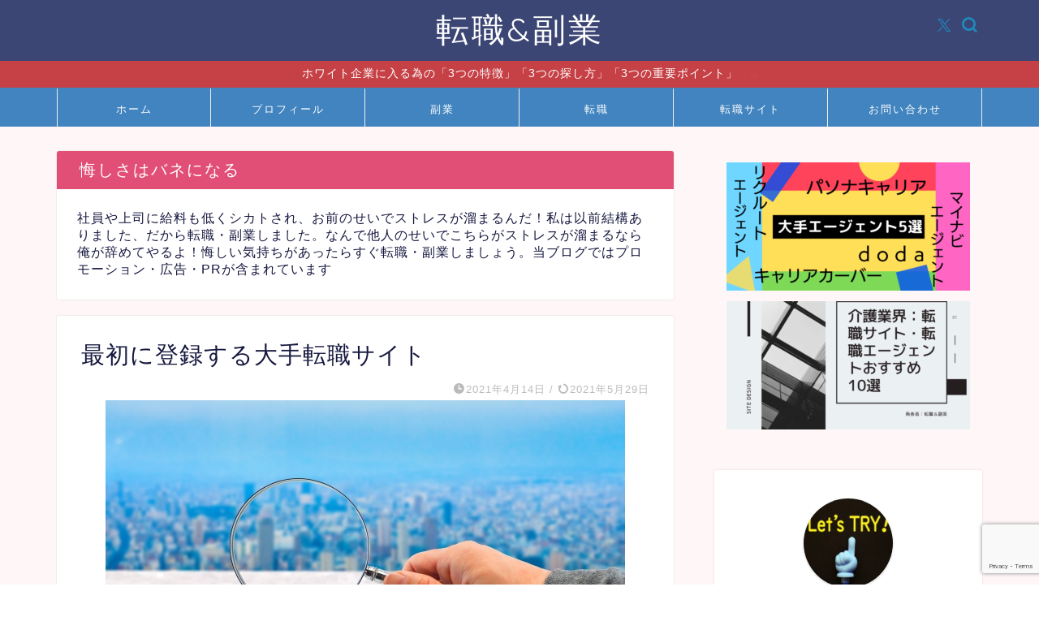

--- FILE ---
content_type: text/html; charset=utf-8
request_url: https://www.google.com/recaptcha/api2/anchor?ar=1&k=6Lf66HYaAAAAAAO--TMcwwDd8gUgyEJ7R_DEfl0-&co=aHR0cHM6Ly9idXNpbmVzcy1jaGFuZ2Uuc3ByaW50dXNlcnMuY29tOjQ0Mw..&hl=en&v=N67nZn4AqZkNcbeMu4prBgzg&size=invisible&anchor-ms=20000&execute-ms=30000&cb=hujrbqendzrw
body_size: 48662
content:
<!DOCTYPE HTML><html dir="ltr" lang="en"><head><meta http-equiv="Content-Type" content="text/html; charset=UTF-8">
<meta http-equiv="X-UA-Compatible" content="IE=edge">
<title>reCAPTCHA</title>
<style type="text/css">
/* cyrillic-ext */
@font-face {
  font-family: 'Roboto';
  font-style: normal;
  font-weight: 400;
  font-stretch: 100%;
  src: url(//fonts.gstatic.com/s/roboto/v48/KFO7CnqEu92Fr1ME7kSn66aGLdTylUAMa3GUBHMdazTgWw.woff2) format('woff2');
  unicode-range: U+0460-052F, U+1C80-1C8A, U+20B4, U+2DE0-2DFF, U+A640-A69F, U+FE2E-FE2F;
}
/* cyrillic */
@font-face {
  font-family: 'Roboto';
  font-style: normal;
  font-weight: 400;
  font-stretch: 100%;
  src: url(//fonts.gstatic.com/s/roboto/v48/KFO7CnqEu92Fr1ME7kSn66aGLdTylUAMa3iUBHMdazTgWw.woff2) format('woff2');
  unicode-range: U+0301, U+0400-045F, U+0490-0491, U+04B0-04B1, U+2116;
}
/* greek-ext */
@font-face {
  font-family: 'Roboto';
  font-style: normal;
  font-weight: 400;
  font-stretch: 100%;
  src: url(//fonts.gstatic.com/s/roboto/v48/KFO7CnqEu92Fr1ME7kSn66aGLdTylUAMa3CUBHMdazTgWw.woff2) format('woff2');
  unicode-range: U+1F00-1FFF;
}
/* greek */
@font-face {
  font-family: 'Roboto';
  font-style: normal;
  font-weight: 400;
  font-stretch: 100%;
  src: url(//fonts.gstatic.com/s/roboto/v48/KFO7CnqEu92Fr1ME7kSn66aGLdTylUAMa3-UBHMdazTgWw.woff2) format('woff2');
  unicode-range: U+0370-0377, U+037A-037F, U+0384-038A, U+038C, U+038E-03A1, U+03A3-03FF;
}
/* math */
@font-face {
  font-family: 'Roboto';
  font-style: normal;
  font-weight: 400;
  font-stretch: 100%;
  src: url(//fonts.gstatic.com/s/roboto/v48/KFO7CnqEu92Fr1ME7kSn66aGLdTylUAMawCUBHMdazTgWw.woff2) format('woff2');
  unicode-range: U+0302-0303, U+0305, U+0307-0308, U+0310, U+0312, U+0315, U+031A, U+0326-0327, U+032C, U+032F-0330, U+0332-0333, U+0338, U+033A, U+0346, U+034D, U+0391-03A1, U+03A3-03A9, U+03B1-03C9, U+03D1, U+03D5-03D6, U+03F0-03F1, U+03F4-03F5, U+2016-2017, U+2034-2038, U+203C, U+2040, U+2043, U+2047, U+2050, U+2057, U+205F, U+2070-2071, U+2074-208E, U+2090-209C, U+20D0-20DC, U+20E1, U+20E5-20EF, U+2100-2112, U+2114-2115, U+2117-2121, U+2123-214F, U+2190, U+2192, U+2194-21AE, U+21B0-21E5, U+21F1-21F2, U+21F4-2211, U+2213-2214, U+2216-22FF, U+2308-230B, U+2310, U+2319, U+231C-2321, U+2336-237A, U+237C, U+2395, U+239B-23B7, U+23D0, U+23DC-23E1, U+2474-2475, U+25AF, U+25B3, U+25B7, U+25BD, U+25C1, U+25CA, U+25CC, U+25FB, U+266D-266F, U+27C0-27FF, U+2900-2AFF, U+2B0E-2B11, U+2B30-2B4C, U+2BFE, U+3030, U+FF5B, U+FF5D, U+1D400-1D7FF, U+1EE00-1EEFF;
}
/* symbols */
@font-face {
  font-family: 'Roboto';
  font-style: normal;
  font-weight: 400;
  font-stretch: 100%;
  src: url(//fonts.gstatic.com/s/roboto/v48/KFO7CnqEu92Fr1ME7kSn66aGLdTylUAMaxKUBHMdazTgWw.woff2) format('woff2');
  unicode-range: U+0001-000C, U+000E-001F, U+007F-009F, U+20DD-20E0, U+20E2-20E4, U+2150-218F, U+2190, U+2192, U+2194-2199, U+21AF, U+21E6-21F0, U+21F3, U+2218-2219, U+2299, U+22C4-22C6, U+2300-243F, U+2440-244A, U+2460-24FF, U+25A0-27BF, U+2800-28FF, U+2921-2922, U+2981, U+29BF, U+29EB, U+2B00-2BFF, U+4DC0-4DFF, U+FFF9-FFFB, U+10140-1018E, U+10190-1019C, U+101A0, U+101D0-101FD, U+102E0-102FB, U+10E60-10E7E, U+1D2C0-1D2D3, U+1D2E0-1D37F, U+1F000-1F0FF, U+1F100-1F1AD, U+1F1E6-1F1FF, U+1F30D-1F30F, U+1F315, U+1F31C, U+1F31E, U+1F320-1F32C, U+1F336, U+1F378, U+1F37D, U+1F382, U+1F393-1F39F, U+1F3A7-1F3A8, U+1F3AC-1F3AF, U+1F3C2, U+1F3C4-1F3C6, U+1F3CA-1F3CE, U+1F3D4-1F3E0, U+1F3ED, U+1F3F1-1F3F3, U+1F3F5-1F3F7, U+1F408, U+1F415, U+1F41F, U+1F426, U+1F43F, U+1F441-1F442, U+1F444, U+1F446-1F449, U+1F44C-1F44E, U+1F453, U+1F46A, U+1F47D, U+1F4A3, U+1F4B0, U+1F4B3, U+1F4B9, U+1F4BB, U+1F4BF, U+1F4C8-1F4CB, U+1F4D6, U+1F4DA, U+1F4DF, U+1F4E3-1F4E6, U+1F4EA-1F4ED, U+1F4F7, U+1F4F9-1F4FB, U+1F4FD-1F4FE, U+1F503, U+1F507-1F50B, U+1F50D, U+1F512-1F513, U+1F53E-1F54A, U+1F54F-1F5FA, U+1F610, U+1F650-1F67F, U+1F687, U+1F68D, U+1F691, U+1F694, U+1F698, U+1F6AD, U+1F6B2, U+1F6B9-1F6BA, U+1F6BC, U+1F6C6-1F6CF, U+1F6D3-1F6D7, U+1F6E0-1F6EA, U+1F6F0-1F6F3, U+1F6F7-1F6FC, U+1F700-1F7FF, U+1F800-1F80B, U+1F810-1F847, U+1F850-1F859, U+1F860-1F887, U+1F890-1F8AD, U+1F8B0-1F8BB, U+1F8C0-1F8C1, U+1F900-1F90B, U+1F93B, U+1F946, U+1F984, U+1F996, U+1F9E9, U+1FA00-1FA6F, U+1FA70-1FA7C, U+1FA80-1FA89, U+1FA8F-1FAC6, U+1FACE-1FADC, U+1FADF-1FAE9, U+1FAF0-1FAF8, U+1FB00-1FBFF;
}
/* vietnamese */
@font-face {
  font-family: 'Roboto';
  font-style: normal;
  font-weight: 400;
  font-stretch: 100%;
  src: url(//fonts.gstatic.com/s/roboto/v48/KFO7CnqEu92Fr1ME7kSn66aGLdTylUAMa3OUBHMdazTgWw.woff2) format('woff2');
  unicode-range: U+0102-0103, U+0110-0111, U+0128-0129, U+0168-0169, U+01A0-01A1, U+01AF-01B0, U+0300-0301, U+0303-0304, U+0308-0309, U+0323, U+0329, U+1EA0-1EF9, U+20AB;
}
/* latin-ext */
@font-face {
  font-family: 'Roboto';
  font-style: normal;
  font-weight: 400;
  font-stretch: 100%;
  src: url(//fonts.gstatic.com/s/roboto/v48/KFO7CnqEu92Fr1ME7kSn66aGLdTylUAMa3KUBHMdazTgWw.woff2) format('woff2');
  unicode-range: U+0100-02BA, U+02BD-02C5, U+02C7-02CC, U+02CE-02D7, U+02DD-02FF, U+0304, U+0308, U+0329, U+1D00-1DBF, U+1E00-1E9F, U+1EF2-1EFF, U+2020, U+20A0-20AB, U+20AD-20C0, U+2113, U+2C60-2C7F, U+A720-A7FF;
}
/* latin */
@font-face {
  font-family: 'Roboto';
  font-style: normal;
  font-weight: 400;
  font-stretch: 100%;
  src: url(//fonts.gstatic.com/s/roboto/v48/KFO7CnqEu92Fr1ME7kSn66aGLdTylUAMa3yUBHMdazQ.woff2) format('woff2');
  unicode-range: U+0000-00FF, U+0131, U+0152-0153, U+02BB-02BC, U+02C6, U+02DA, U+02DC, U+0304, U+0308, U+0329, U+2000-206F, U+20AC, U+2122, U+2191, U+2193, U+2212, U+2215, U+FEFF, U+FFFD;
}
/* cyrillic-ext */
@font-face {
  font-family: 'Roboto';
  font-style: normal;
  font-weight: 500;
  font-stretch: 100%;
  src: url(//fonts.gstatic.com/s/roboto/v48/KFO7CnqEu92Fr1ME7kSn66aGLdTylUAMa3GUBHMdazTgWw.woff2) format('woff2');
  unicode-range: U+0460-052F, U+1C80-1C8A, U+20B4, U+2DE0-2DFF, U+A640-A69F, U+FE2E-FE2F;
}
/* cyrillic */
@font-face {
  font-family: 'Roboto';
  font-style: normal;
  font-weight: 500;
  font-stretch: 100%;
  src: url(//fonts.gstatic.com/s/roboto/v48/KFO7CnqEu92Fr1ME7kSn66aGLdTylUAMa3iUBHMdazTgWw.woff2) format('woff2');
  unicode-range: U+0301, U+0400-045F, U+0490-0491, U+04B0-04B1, U+2116;
}
/* greek-ext */
@font-face {
  font-family: 'Roboto';
  font-style: normal;
  font-weight: 500;
  font-stretch: 100%;
  src: url(//fonts.gstatic.com/s/roboto/v48/KFO7CnqEu92Fr1ME7kSn66aGLdTylUAMa3CUBHMdazTgWw.woff2) format('woff2');
  unicode-range: U+1F00-1FFF;
}
/* greek */
@font-face {
  font-family: 'Roboto';
  font-style: normal;
  font-weight: 500;
  font-stretch: 100%;
  src: url(//fonts.gstatic.com/s/roboto/v48/KFO7CnqEu92Fr1ME7kSn66aGLdTylUAMa3-UBHMdazTgWw.woff2) format('woff2');
  unicode-range: U+0370-0377, U+037A-037F, U+0384-038A, U+038C, U+038E-03A1, U+03A3-03FF;
}
/* math */
@font-face {
  font-family: 'Roboto';
  font-style: normal;
  font-weight: 500;
  font-stretch: 100%;
  src: url(//fonts.gstatic.com/s/roboto/v48/KFO7CnqEu92Fr1ME7kSn66aGLdTylUAMawCUBHMdazTgWw.woff2) format('woff2');
  unicode-range: U+0302-0303, U+0305, U+0307-0308, U+0310, U+0312, U+0315, U+031A, U+0326-0327, U+032C, U+032F-0330, U+0332-0333, U+0338, U+033A, U+0346, U+034D, U+0391-03A1, U+03A3-03A9, U+03B1-03C9, U+03D1, U+03D5-03D6, U+03F0-03F1, U+03F4-03F5, U+2016-2017, U+2034-2038, U+203C, U+2040, U+2043, U+2047, U+2050, U+2057, U+205F, U+2070-2071, U+2074-208E, U+2090-209C, U+20D0-20DC, U+20E1, U+20E5-20EF, U+2100-2112, U+2114-2115, U+2117-2121, U+2123-214F, U+2190, U+2192, U+2194-21AE, U+21B0-21E5, U+21F1-21F2, U+21F4-2211, U+2213-2214, U+2216-22FF, U+2308-230B, U+2310, U+2319, U+231C-2321, U+2336-237A, U+237C, U+2395, U+239B-23B7, U+23D0, U+23DC-23E1, U+2474-2475, U+25AF, U+25B3, U+25B7, U+25BD, U+25C1, U+25CA, U+25CC, U+25FB, U+266D-266F, U+27C0-27FF, U+2900-2AFF, U+2B0E-2B11, U+2B30-2B4C, U+2BFE, U+3030, U+FF5B, U+FF5D, U+1D400-1D7FF, U+1EE00-1EEFF;
}
/* symbols */
@font-face {
  font-family: 'Roboto';
  font-style: normal;
  font-weight: 500;
  font-stretch: 100%;
  src: url(//fonts.gstatic.com/s/roboto/v48/KFO7CnqEu92Fr1ME7kSn66aGLdTylUAMaxKUBHMdazTgWw.woff2) format('woff2');
  unicode-range: U+0001-000C, U+000E-001F, U+007F-009F, U+20DD-20E0, U+20E2-20E4, U+2150-218F, U+2190, U+2192, U+2194-2199, U+21AF, U+21E6-21F0, U+21F3, U+2218-2219, U+2299, U+22C4-22C6, U+2300-243F, U+2440-244A, U+2460-24FF, U+25A0-27BF, U+2800-28FF, U+2921-2922, U+2981, U+29BF, U+29EB, U+2B00-2BFF, U+4DC0-4DFF, U+FFF9-FFFB, U+10140-1018E, U+10190-1019C, U+101A0, U+101D0-101FD, U+102E0-102FB, U+10E60-10E7E, U+1D2C0-1D2D3, U+1D2E0-1D37F, U+1F000-1F0FF, U+1F100-1F1AD, U+1F1E6-1F1FF, U+1F30D-1F30F, U+1F315, U+1F31C, U+1F31E, U+1F320-1F32C, U+1F336, U+1F378, U+1F37D, U+1F382, U+1F393-1F39F, U+1F3A7-1F3A8, U+1F3AC-1F3AF, U+1F3C2, U+1F3C4-1F3C6, U+1F3CA-1F3CE, U+1F3D4-1F3E0, U+1F3ED, U+1F3F1-1F3F3, U+1F3F5-1F3F7, U+1F408, U+1F415, U+1F41F, U+1F426, U+1F43F, U+1F441-1F442, U+1F444, U+1F446-1F449, U+1F44C-1F44E, U+1F453, U+1F46A, U+1F47D, U+1F4A3, U+1F4B0, U+1F4B3, U+1F4B9, U+1F4BB, U+1F4BF, U+1F4C8-1F4CB, U+1F4D6, U+1F4DA, U+1F4DF, U+1F4E3-1F4E6, U+1F4EA-1F4ED, U+1F4F7, U+1F4F9-1F4FB, U+1F4FD-1F4FE, U+1F503, U+1F507-1F50B, U+1F50D, U+1F512-1F513, U+1F53E-1F54A, U+1F54F-1F5FA, U+1F610, U+1F650-1F67F, U+1F687, U+1F68D, U+1F691, U+1F694, U+1F698, U+1F6AD, U+1F6B2, U+1F6B9-1F6BA, U+1F6BC, U+1F6C6-1F6CF, U+1F6D3-1F6D7, U+1F6E0-1F6EA, U+1F6F0-1F6F3, U+1F6F7-1F6FC, U+1F700-1F7FF, U+1F800-1F80B, U+1F810-1F847, U+1F850-1F859, U+1F860-1F887, U+1F890-1F8AD, U+1F8B0-1F8BB, U+1F8C0-1F8C1, U+1F900-1F90B, U+1F93B, U+1F946, U+1F984, U+1F996, U+1F9E9, U+1FA00-1FA6F, U+1FA70-1FA7C, U+1FA80-1FA89, U+1FA8F-1FAC6, U+1FACE-1FADC, U+1FADF-1FAE9, U+1FAF0-1FAF8, U+1FB00-1FBFF;
}
/* vietnamese */
@font-face {
  font-family: 'Roboto';
  font-style: normal;
  font-weight: 500;
  font-stretch: 100%;
  src: url(//fonts.gstatic.com/s/roboto/v48/KFO7CnqEu92Fr1ME7kSn66aGLdTylUAMa3OUBHMdazTgWw.woff2) format('woff2');
  unicode-range: U+0102-0103, U+0110-0111, U+0128-0129, U+0168-0169, U+01A0-01A1, U+01AF-01B0, U+0300-0301, U+0303-0304, U+0308-0309, U+0323, U+0329, U+1EA0-1EF9, U+20AB;
}
/* latin-ext */
@font-face {
  font-family: 'Roboto';
  font-style: normal;
  font-weight: 500;
  font-stretch: 100%;
  src: url(//fonts.gstatic.com/s/roboto/v48/KFO7CnqEu92Fr1ME7kSn66aGLdTylUAMa3KUBHMdazTgWw.woff2) format('woff2');
  unicode-range: U+0100-02BA, U+02BD-02C5, U+02C7-02CC, U+02CE-02D7, U+02DD-02FF, U+0304, U+0308, U+0329, U+1D00-1DBF, U+1E00-1E9F, U+1EF2-1EFF, U+2020, U+20A0-20AB, U+20AD-20C0, U+2113, U+2C60-2C7F, U+A720-A7FF;
}
/* latin */
@font-face {
  font-family: 'Roboto';
  font-style: normal;
  font-weight: 500;
  font-stretch: 100%;
  src: url(//fonts.gstatic.com/s/roboto/v48/KFO7CnqEu92Fr1ME7kSn66aGLdTylUAMa3yUBHMdazQ.woff2) format('woff2');
  unicode-range: U+0000-00FF, U+0131, U+0152-0153, U+02BB-02BC, U+02C6, U+02DA, U+02DC, U+0304, U+0308, U+0329, U+2000-206F, U+20AC, U+2122, U+2191, U+2193, U+2212, U+2215, U+FEFF, U+FFFD;
}
/* cyrillic-ext */
@font-face {
  font-family: 'Roboto';
  font-style: normal;
  font-weight: 900;
  font-stretch: 100%;
  src: url(//fonts.gstatic.com/s/roboto/v48/KFO7CnqEu92Fr1ME7kSn66aGLdTylUAMa3GUBHMdazTgWw.woff2) format('woff2');
  unicode-range: U+0460-052F, U+1C80-1C8A, U+20B4, U+2DE0-2DFF, U+A640-A69F, U+FE2E-FE2F;
}
/* cyrillic */
@font-face {
  font-family: 'Roboto';
  font-style: normal;
  font-weight: 900;
  font-stretch: 100%;
  src: url(//fonts.gstatic.com/s/roboto/v48/KFO7CnqEu92Fr1ME7kSn66aGLdTylUAMa3iUBHMdazTgWw.woff2) format('woff2');
  unicode-range: U+0301, U+0400-045F, U+0490-0491, U+04B0-04B1, U+2116;
}
/* greek-ext */
@font-face {
  font-family: 'Roboto';
  font-style: normal;
  font-weight: 900;
  font-stretch: 100%;
  src: url(//fonts.gstatic.com/s/roboto/v48/KFO7CnqEu92Fr1ME7kSn66aGLdTylUAMa3CUBHMdazTgWw.woff2) format('woff2');
  unicode-range: U+1F00-1FFF;
}
/* greek */
@font-face {
  font-family: 'Roboto';
  font-style: normal;
  font-weight: 900;
  font-stretch: 100%;
  src: url(//fonts.gstatic.com/s/roboto/v48/KFO7CnqEu92Fr1ME7kSn66aGLdTylUAMa3-UBHMdazTgWw.woff2) format('woff2');
  unicode-range: U+0370-0377, U+037A-037F, U+0384-038A, U+038C, U+038E-03A1, U+03A3-03FF;
}
/* math */
@font-face {
  font-family: 'Roboto';
  font-style: normal;
  font-weight: 900;
  font-stretch: 100%;
  src: url(//fonts.gstatic.com/s/roboto/v48/KFO7CnqEu92Fr1ME7kSn66aGLdTylUAMawCUBHMdazTgWw.woff2) format('woff2');
  unicode-range: U+0302-0303, U+0305, U+0307-0308, U+0310, U+0312, U+0315, U+031A, U+0326-0327, U+032C, U+032F-0330, U+0332-0333, U+0338, U+033A, U+0346, U+034D, U+0391-03A1, U+03A3-03A9, U+03B1-03C9, U+03D1, U+03D5-03D6, U+03F0-03F1, U+03F4-03F5, U+2016-2017, U+2034-2038, U+203C, U+2040, U+2043, U+2047, U+2050, U+2057, U+205F, U+2070-2071, U+2074-208E, U+2090-209C, U+20D0-20DC, U+20E1, U+20E5-20EF, U+2100-2112, U+2114-2115, U+2117-2121, U+2123-214F, U+2190, U+2192, U+2194-21AE, U+21B0-21E5, U+21F1-21F2, U+21F4-2211, U+2213-2214, U+2216-22FF, U+2308-230B, U+2310, U+2319, U+231C-2321, U+2336-237A, U+237C, U+2395, U+239B-23B7, U+23D0, U+23DC-23E1, U+2474-2475, U+25AF, U+25B3, U+25B7, U+25BD, U+25C1, U+25CA, U+25CC, U+25FB, U+266D-266F, U+27C0-27FF, U+2900-2AFF, U+2B0E-2B11, U+2B30-2B4C, U+2BFE, U+3030, U+FF5B, U+FF5D, U+1D400-1D7FF, U+1EE00-1EEFF;
}
/* symbols */
@font-face {
  font-family: 'Roboto';
  font-style: normal;
  font-weight: 900;
  font-stretch: 100%;
  src: url(//fonts.gstatic.com/s/roboto/v48/KFO7CnqEu92Fr1ME7kSn66aGLdTylUAMaxKUBHMdazTgWw.woff2) format('woff2');
  unicode-range: U+0001-000C, U+000E-001F, U+007F-009F, U+20DD-20E0, U+20E2-20E4, U+2150-218F, U+2190, U+2192, U+2194-2199, U+21AF, U+21E6-21F0, U+21F3, U+2218-2219, U+2299, U+22C4-22C6, U+2300-243F, U+2440-244A, U+2460-24FF, U+25A0-27BF, U+2800-28FF, U+2921-2922, U+2981, U+29BF, U+29EB, U+2B00-2BFF, U+4DC0-4DFF, U+FFF9-FFFB, U+10140-1018E, U+10190-1019C, U+101A0, U+101D0-101FD, U+102E0-102FB, U+10E60-10E7E, U+1D2C0-1D2D3, U+1D2E0-1D37F, U+1F000-1F0FF, U+1F100-1F1AD, U+1F1E6-1F1FF, U+1F30D-1F30F, U+1F315, U+1F31C, U+1F31E, U+1F320-1F32C, U+1F336, U+1F378, U+1F37D, U+1F382, U+1F393-1F39F, U+1F3A7-1F3A8, U+1F3AC-1F3AF, U+1F3C2, U+1F3C4-1F3C6, U+1F3CA-1F3CE, U+1F3D4-1F3E0, U+1F3ED, U+1F3F1-1F3F3, U+1F3F5-1F3F7, U+1F408, U+1F415, U+1F41F, U+1F426, U+1F43F, U+1F441-1F442, U+1F444, U+1F446-1F449, U+1F44C-1F44E, U+1F453, U+1F46A, U+1F47D, U+1F4A3, U+1F4B0, U+1F4B3, U+1F4B9, U+1F4BB, U+1F4BF, U+1F4C8-1F4CB, U+1F4D6, U+1F4DA, U+1F4DF, U+1F4E3-1F4E6, U+1F4EA-1F4ED, U+1F4F7, U+1F4F9-1F4FB, U+1F4FD-1F4FE, U+1F503, U+1F507-1F50B, U+1F50D, U+1F512-1F513, U+1F53E-1F54A, U+1F54F-1F5FA, U+1F610, U+1F650-1F67F, U+1F687, U+1F68D, U+1F691, U+1F694, U+1F698, U+1F6AD, U+1F6B2, U+1F6B9-1F6BA, U+1F6BC, U+1F6C6-1F6CF, U+1F6D3-1F6D7, U+1F6E0-1F6EA, U+1F6F0-1F6F3, U+1F6F7-1F6FC, U+1F700-1F7FF, U+1F800-1F80B, U+1F810-1F847, U+1F850-1F859, U+1F860-1F887, U+1F890-1F8AD, U+1F8B0-1F8BB, U+1F8C0-1F8C1, U+1F900-1F90B, U+1F93B, U+1F946, U+1F984, U+1F996, U+1F9E9, U+1FA00-1FA6F, U+1FA70-1FA7C, U+1FA80-1FA89, U+1FA8F-1FAC6, U+1FACE-1FADC, U+1FADF-1FAE9, U+1FAF0-1FAF8, U+1FB00-1FBFF;
}
/* vietnamese */
@font-face {
  font-family: 'Roboto';
  font-style: normal;
  font-weight: 900;
  font-stretch: 100%;
  src: url(//fonts.gstatic.com/s/roboto/v48/KFO7CnqEu92Fr1ME7kSn66aGLdTylUAMa3OUBHMdazTgWw.woff2) format('woff2');
  unicode-range: U+0102-0103, U+0110-0111, U+0128-0129, U+0168-0169, U+01A0-01A1, U+01AF-01B0, U+0300-0301, U+0303-0304, U+0308-0309, U+0323, U+0329, U+1EA0-1EF9, U+20AB;
}
/* latin-ext */
@font-face {
  font-family: 'Roboto';
  font-style: normal;
  font-weight: 900;
  font-stretch: 100%;
  src: url(//fonts.gstatic.com/s/roboto/v48/KFO7CnqEu92Fr1ME7kSn66aGLdTylUAMa3KUBHMdazTgWw.woff2) format('woff2');
  unicode-range: U+0100-02BA, U+02BD-02C5, U+02C7-02CC, U+02CE-02D7, U+02DD-02FF, U+0304, U+0308, U+0329, U+1D00-1DBF, U+1E00-1E9F, U+1EF2-1EFF, U+2020, U+20A0-20AB, U+20AD-20C0, U+2113, U+2C60-2C7F, U+A720-A7FF;
}
/* latin */
@font-face {
  font-family: 'Roboto';
  font-style: normal;
  font-weight: 900;
  font-stretch: 100%;
  src: url(//fonts.gstatic.com/s/roboto/v48/KFO7CnqEu92Fr1ME7kSn66aGLdTylUAMa3yUBHMdazQ.woff2) format('woff2');
  unicode-range: U+0000-00FF, U+0131, U+0152-0153, U+02BB-02BC, U+02C6, U+02DA, U+02DC, U+0304, U+0308, U+0329, U+2000-206F, U+20AC, U+2122, U+2191, U+2193, U+2212, U+2215, U+FEFF, U+FFFD;
}

</style>
<link rel="stylesheet" type="text/css" href="https://www.gstatic.com/recaptcha/releases/N67nZn4AqZkNcbeMu4prBgzg/styles__ltr.css">
<script nonce="NOK9lOeqIMaVIM44xu2Ifw" type="text/javascript">window['__recaptcha_api'] = 'https://www.google.com/recaptcha/api2/';</script>
<script type="text/javascript" src="https://www.gstatic.com/recaptcha/releases/N67nZn4AqZkNcbeMu4prBgzg/recaptcha__en.js" nonce="NOK9lOeqIMaVIM44xu2Ifw">
      
    </script></head>
<body><div id="rc-anchor-alert" class="rc-anchor-alert"></div>
<input type="hidden" id="recaptcha-token" value="[base64]">
<script type="text/javascript" nonce="NOK9lOeqIMaVIM44xu2Ifw">
      recaptcha.anchor.Main.init("[\x22ainput\x22,[\x22bgdata\x22,\x22\x22,\[base64]/[base64]/[base64]/[base64]/[base64]/[base64]/KGcoTywyNTMsTy5PKSxVRyhPLEMpKTpnKE8sMjUzLEMpLE8pKSxsKSksTykpfSxieT1mdW5jdGlvbihDLE8sdSxsKXtmb3IobD0odT1SKEMpLDApO08+MDtPLS0pbD1sPDw4fFooQyk7ZyhDLHUsbCl9LFVHPWZ1bmN0aW9uKEMsTyl7Qy5pLmxlbmd0aD4xMDQ/[base64]/[base64]/[base64]/[base64]/[base64]/[base64]/[base64]\\u003d\x22,\[base64]\\u003d\x22,\x22w57Du8K2I8KFw5xcw4U/HcKtwqQ9wrPDtxRRHAZlwqwpw4fDtsK0wr3CrWN7wrtpw4rDhEvDvsOJwqI0UsOBKRLClmE6cm/DrsO0CsKxw4FuXHbChTM+SMOLw4vCiMKbw7vCmsKjwr3CoMOTOAzCssKzWcKiwqbCgQhfAcOhw5TCg8KrwqnCllvCh8OnODZeVcOWC8KqWiBycMOZJB/Cg8KbHBQTw5g7YkVywpHCmcOGw6TDvMOcTzlrwqIFwos9w4TDkwovwoAOwoDCjsOLSsKYw6jClFbClsKrIRM2esKXw5/CulAGaQXDsGHDvQJMwonDlMK9TgzDshMKEsO6wprDslHDk8Okwpldwq9/[base64]/Dtlx/KVt2w4HCpj0jTm15LwTCh2RDw4zDrlLCgTzDrcKEwpjDjnkswrJAX8Obw5DDs8KNwo3DhEssw7dAw5/[base64]/[base64]/[base64]/[base64]/Sh1Dwrt4w7rDvQLDgFpuKlLCuUnDmh9rw4w1wonCh2IkwqPDmsKAw74tBmjDll3Dm8OYG1HDrMOdwoE/CMOkwrnDrjAnw4MWwqDCoMOMwo05w5d9FGHCogAIw7VSwp/DuMO+AkXCqGMBCFfCrcOmw51ww4DCgzDDrMOfw4XCt8KtH3AawoJswqYoNcOxW8Kjw5/Cr8K9w6fChsOgw5AwRnTDpVJiEkJ8w7lkJMKTw5FEwq5Kw53CocKmMMKDMATCrkzDshPCicOfX24ow4jCpMOnXWzDr1lEwqXCq8O/w7XDnm4mwo4MNj/CjsOPwqFxwpkpwrw1wqTCqDTDoMOkKS7CmnIlMhzDosOZw47CrsK2Rk5lw7HDjMOowrNLwpIWwopkZxzDombChcKIw6fCmMODw5Mxw57DgHbChhcYw4jCgsOXCkp+w5tDw43Cnz1WK8KESsK6ZMOva8KzwrPDlm/CtMOewrjDlAgJGcKbecOnG1bCiVtfU8ONUMKlwpbCk3UWZ3LCkcKJworCmsOywoA9ejbDrhLDnAIZMEY5wolXFsOrw6jDssK7wonCj8ONw5zCssK0NMKNw7UxL8KnfhAYVV/CrsOFw4ApwokFwqEcWMOuwo3DoRxkwqdgS1tXw7JlwrxJDcK5a8Kdw7PDkMOuwqoMw4HCgcOtwpTDkcOZUzzCpjnDuhwfXDNaKn7CosOXVMKcYMKIIsOBLcKrTcOwMcOvw7LDvQ8jZsKacWkawqnDhDzChMKvw6zCty/Dmkg/[base64]/CqMOHIlXCkiDCqHvCq0NLQgDDkCFxeB0LwrMdw5YEchXDmcOiw57DoMOIOzVKw6J3FsKIw6o/wrdQd8Kgw7DCuT4Rw6t2wobDpQZjw7RxwpvDkhzDum3Ci8O+w4TCs8KEMcOawonDnV41wp8Gwq9fwpNTV8OTw7JeK2VWMSvDpEvCncOBw7TCrAzDoMK6PBLDmMKUw7LCqMKUw7nCkMKXwoo/wqopwppiSQV4w6IewqEIwo/[base64]/DpcOrNMOtTsO+wrLDjhIpUsO1TcOZwr5jw4J/[base64]/DrQPDnMKzdGkhYcOgw498wp3DrEVwScOWwqEYaUXCiRUnPTkSbBjDrMKWw57CpVbCgMOEw6Mcw4YCwqUKG8ORwqsRw6YYw6nCjiBSIsOvw4spw4ouwpTCl1U+FVvCssOucRESw57CgMO5wofCiFvCt8KCKE4kOVECw7wmw5jDhjXCiG1MwrxrS1zChcKRdcOGYMK/[base64]/FwtMwqRsw7RWwqQjw4lfw5Uzw7PCrcKVF8OxA8OAw5NLGcO/d8K5wqohw7/CnMOJw4PDim7DqMO8ZAYEUMKCwpLDnMKCOMOzwqvCjTE2w6cDwrZzw5vDiFPDocKSWMOXW8KjaMOzLsOtLsOQw7TCgnPDksKTw6PCoG/CmFjChyLCmQrCp8OdwolxScOZPsKFO8KSw49+w4FuwpUTw6Yzw70Ow4AaBmdOIcKmwqMNw7TDshYIMAUvw4zDu2INw6k1w5orwqHCt8KUwqnDjGo+wpciJMKiYcOaU8OoPcO/DRjDkhcYKV1aw7vCqcK0ccO6PVTClMKUb8Klw45bwrLDsG7Cv8Osw4LCrwvCpcOJwo/DlnzCjzfCpcOXw5DDicK8PcOAH8Kzw7hqIsK3woMMw7fCrMK9UsKSwrfDjUpqwofDrgwUwp10wr3CrUgtwojDiMO4w7NZacOnWsOXYxjCpCV+UyQLGcOkfcKhw5UCIUzDlEjCnW3DkMK/wrrDkyc/wqHDq2vClBjCs8KiAcO/[base64]/[base64]/[base64]/CjsOfw7TDtGvDqAHDkcKAYMOaHHAEw5DCrcKSwoYiPn1rwrzDjFfCrsOmf8KhwqVSbRbDkSDCmWJXwrhgKT5Mw6Zbw47Dh8K7IDfCuErCnMKcbyPDm3nDusOQwo53wpPDlcOSKybDhVYsPArDrcO/wrfDjcO/[base64]/[base64]/DiH4Gwq/DjG/DssK6I0/[base64]/DknB/N07CpMKhw4HDrcOUVSc1K8K+a3FGwqMAw6vDkcOKwovClFDCg2ISw51TB8KXK8OMdMOcwpZ+w4bCpGEWw4lPw7zCosKTwr0Cw5Bnw7TDtsK8AAgew6ozMsK3QsOiesOAWQ/Dkw1fccOxwprCl8OgwrAiw5EwwrB7wql7wrofI2TDiBx8EifCgMO/w6ojJMOPwpkGw7fCqzPCuilrw5jCtcOjw6Y+w4kFOMO/wpscUEpJSsKBXRPDtgDCosOpwplmwr5qwq/[base64]/ClHHClsKPQHsiw75LDcOLCVFHHsO3A8Orw6vDu8Kaw6LCkMKmK8KkWzUbwr/CncOWw7BJwrLDhkfChMOLwofCo3zCtwjDknl3w4/Drkxnw4LCjhLDg2M7wqnDvmHDhcOWUFnCusOXwrE3V8KSJkduJ8ODw7cnw4DCmsKWw47CtEkYdsO7w4rDncKuwqxhw6cOWsKpaEzDoGLDsMK/wpLChsKawpdbwqHDgFDCvyHCuMKWw559GjV1aH/CjFHDmxjCq8Khw5/CjsOHC8K9XsOpwrhUMsORwogYw4NFwrBzwqRCFMOgw4zCogDCg8KbQXoEdcK1wrTCpyt1wp8ze8KBB8K0dBjCvydpMkHCpy1Yw7MDXcKSA8KUw6vDnWDDgR3CoMKlccOQwqXCuG/CiGvCrkvChxVKPsK8wqrCjDANwppmw7nCjQZGXlQaMRIZwo3DvD/Cm8OoVQ/Dp8KeRRtkwqMQwrZ8wqMkwrTDinw2w6TCgD3Dm8OkKU3Crn0VwpzCpWspYmTDvyAqX8ObNWnCs3w3w7bDsMKxw5w/[base64]/CkMO/wprDrDp5w7pFw4HChMKiwpvChyLDscOAwq9cwo/DvsOZO8KHABZTw7AfGsOgYsOOWH0ddMK6wrnCkzvDvGRVw5wWDcKGw4jDgMOSw5IZRsOsw5/CjFLCjC4XXWgBw4x5Fz3CscKFw6dSFBBeYnUHwptsw5wCCsKmPiFVwrASw6JxQTbDhsOswr1ww5rDh0dRQMOhb3phQMODw5rDocO6EMKSJsOmecKMw5g5NU5wwqJKfG/Csj/Cn8K8w7owwoUww7gvekDDtcKBd1Ngwp/DisKjw5oYwpfDoMKUwooDX1p5w5Mdw4TDt8KYd8OPwqdNRMKaw59mJcOrw65MOxPCm0LCijrChMK4UcOzw6LDsxl+w5U5w7stwoxew5gfwod+wqJUwqrDryfDkTDCsB/DnWp2w4RXf8KcwqQ2EABLMxQiw7Q+wqA1wqPDjEF+R8OndMK8GcKEwr/DiyscEMOMwoHCkMKEw6bCrcKAw4LDv1B+wpMGHhLCjMKtw4dvMMKdWEZAwq4cS8O2wqfChn1JwqrConzDlcOZw7QWNhLDhsK7woUxRCzDtMOmL8OidcOEw4Qkw6c7KTnDucOPJcO1NcKzCT3Dq3kZw7DCjcO2KR/Ck1zChAx/[base64]/Cuz/CucOGXMKywrDDqsOxw6jCozDDiMOBwpVGJcOUK0EBEcO/K0fDvk8+F8OTOsK4wqxPPMO0wqHCoAo1Bnskw5gnwrHDo8OQwo3Cj8KdUTtkZ8Kiw58nwonCr1lFJcOewpLDqsOwQjdSKMK/[base64]/w5/Cv8KjUjEKMMODIcOCHEoaw5LDlsOoMcO2eS8lw6zCpm/CpVh3D8KVfmhjwp/DmsKFw47ChWpawpkbwojDknjCiwfCgcOUwqbCsRxeCMKZwoDCjRLCvwUsw71Qw6DDiMOuIQZsw4wlwrXDrcOIw7NhDVfCnMOvLMOiG8KTMkI0XiQ2MsKQw61dKADCicOqYcOfZsOmwrDCu8KKwrF/O8OPA8OePTJ/V8K9AcK/AMKnwrI1NMO7wq/[base64]/[base64]/Dhw4OwofCtgDDkgXCrSB/w7ENw7zDrMOdwpjDqcOnOcK9wr7Dv8O2wrzDiXBTRDTCs8KuZMOLw5B8X3RJw49DL2TDpMOCwrLDusOON0bCsAnDhirCusK2wrkKYCPDh8KPw5xlw4LDq2IkLcOnw41QNxHDjkdZwq3Cn8OKNcKAYcKdw5kTa8OXw6bDpcOcw59xYMK/[base64]/JTnCpA/Ci8OnQsOLw4PCq0vDrALDtjtVDMOow7DDmk90bH3CpMOyL8O6w59zw617w5LDgcK9S0BEPntbb8KAacOfI8K3SMKmegtNNCdCw54NZcKsQ8KJNMOGwrDDmMOtw6clwqXCpTYdw7kvw5fCscKIesKvPH0gworCmTsaP2FpYwEiwpodSMOpwp/ChAnDuGzDp1gIBcKYFcKPw6HCj8KsHA3CksOJdmvCnsOZNMOBUygfN8KNwpbDgsKFw6fDvVDDssKKGMKNw4fCrcK/ccOYRsKxw7dLTjAEw4nDh1nDusKVHm3Dj1/DqDwZwpTCtwMLfcOYwovCpVzDvk19w6BMwo/CiUrDpBTCkEXDvMONMcOzw5NvLsOwI07Dg8OSw53Dl1sJO8OGwovDpXPCiSlgJsKFQirDgsKLUCjCsi7DrMKjCcOpwoR4QijCvWHDuQRJw7rCj0PDnsOOw7QITzN0Z1hGJiUOM8O7w7YWfnPClsO9w5XDiMKTw43Dl2vDucKGw6HDqsO+w4UNYX/DnGgEw6vDlsOXCcO6w5vDrzzCtnwaw5sUwrlrcsO7worCv8OmRxdvPW3DjysPwrzDuMK3wqUmUyPClVUAwoMuTcOpwpjDhzMww54tQ8O2wqtYwrh1aH58wrJCcCkFAG7DlsKwwoRqw53CjHg5HcO/N8OHw6RtHkPCmDBYwqctA8Ofw61PMBDClcOXw4AtEFJxw6nCoHJzOiE3wpRhDcKUDsOoaXdLecK9Pi7Chi7CqWYVQStDRsKRw4/[base64]/CuMKJw5vDhVFNR8Kkw4XCmcK5GMOhw7fChhJEwqXCozMiwp05YsK/IUHDsF5QR8KlOMK9AcOpwq4Rwq4jS8OIw7DCmsOrTmnDpsKSw6nCmMK9w5xSwq04T2UUwrjDvW0GNsOkfsKRQcO7w4oKWCPCukh0BD52wo7CsMKaw6NAdcKXLA1GDwgjfcO9cwYuEsKpUcKyNkIGTcKfw4DCuMKwwqjCvsKMdzTDpsK+wrzCtx4bw6h/wr3Djz3DrFnDjMKsw6nCgkQpcUd9wrB0DzzDoVvCnEQkCVx2HMKeYcK+wq/CknkiLTPCvcKzw4rDpijDoMKXw67CpjZhw7RsVMOGUwF6KMOsIMO+w4XCqxTDpXcjOjbCksKqME1he2N/[base64]/CusO9w7PDjcOme8KQwpoFwrfCu8OSwqVCwrrCvw/[base64]/CpsO3wo3CkBQWdMOVV8OMQAtgcRjDqCvCjMKJwrvDtChrw4/Ck8OoOMKFc8OmeMKawrrCv37DvsO8w61Xw5F3wrvCuB7CoB4aSMKzw5PDrsOVwpMzdcK6w7vCp8Orah3CtAbCqDnDoWhSVHfCmMKYw5MOenDDmHB2NW4Jwo5sw5XDsxdxSMOOw49ldsKSODoxw5MTcMOTw4U/wrJKEEtBaMO+wqQcWG7Dn8OhOsK6w6Z5HcK9woQNaTTDjljDjhrDsAzDhWZOw7E0fcO8wrEBw68NQ37Cl8OrKcKTw57DkljCjAp9w67CtnXDsEnDusOgw6nCsGs9fnPDv8O8woBwwolSEcKZP2bCl8Kvwo7Cvz4iAEvDm8OGwqB/FQHCt8OCw7oAwqvDmsKIInFjTcKtw7B6wrLDjMOhOcKLw7vCnsKUw45ZRHhKwoTCnQrCj8KZwrHCqcKva8O1wpHDr2xvwoXCp1AmwrXCqywhwoMLwq/DmF8Ow6saw7XCj8OHJg7DqUTCmijCqAU5w7vDlFLCvgXDgUXCkcKfw6DCj38fWsOrwpHDoAlowqTDrB3CuT/Dl8KQe8KJQ2vCgsOBw4HCtmDDqT8ewp9hwpLDvsKtBMKrB8OKecOrw69cw61Fw587wo4Sw63DlknDvcKjwqzDgMKPw7HDs8OXw5VnCiXCv3lbwrQiLcOawq5JV8O5fhN1wqRFwqJxwo/Du1fDulHDvGLDskkKfRkuBcKWU03Cm8K6w7QhHsORWMKRwobCqEvDhsO6V8KhwoAIwoBgQDoMw5AWwqA/bsKqb8OwXhduwrrDlsKLwoXCvsOpUsOFw6PCjMK5X8KrGVzCoyvDlz/CmEfDvMOLwp3DjsOLw6nCk3xBJyYWfsK7w5/CkyhJwpdobgjCvhnDvsOywovCqD/DkgvDrMKswqLDr8KNw4LCljwGTMK7QMOtI2vCixXDjD/DqsOGHWnCqxFiw79bw4LCssOsVn1lw7kOw4XCmUjDvHnDgkrDuMOJVSzCh08WZ14Hw7Q5woDCucOkJTB1w4M5NwgkZA0pNBPDm8KJwrHDnGvDr3RqMihGwqXCsmDDgBjCnsKXCV7DrsKHch/DpMK0BSsjIRJpCU5zEnDDkwsLwpltwqcsKsOCTMK4wobDnz1KP8O4fn7CvcKGwonCmcOTwq7Cj8O0w4/[base64]/[base64]/Clzsjw6ZvT0BxWivDqRBPJVhlw5NHwrsSw4TDkMKgw6/[base64]/PHl3wr/Dk8OdwrEuSsOFw5nCjyJiacOvw7cGO8K0w7t/WsO/wrjCgEDCt8OxYcOhAmTDrBQ3w7DCj0DDr3wJw7x+ai5vdzJhw5hLUCJ4w7fCnRZTPcOAcMK4C15WMRLDoMK7wqdDw4HCoVkawq3CihttGsK/VMK/Ln7Cj27DmcKVQsKCw7PDicOeHsKqaMKQOxcMw5FywqXCkQ4SVcOiw7RvwpvCo8KJTCjDg8OAw6pab0DCshl7wpDDnnvDlsOyCcODV8OkL8KeACzCghwlGMK6NsOQwrTDnFJpGcOrwoVCNinCvsOdwrnDvcOxJ05xwrTCnFHDvD0uw4k1w7AdwrTCmAo/w4EEw7F8w7TChsOXwopNCRRIFVsXL1TCk2fCtsOWwo5kw4lLD8KZw4lhWR1Tw54ew5TDlMKCwpR0OFjDr8OhNcO/MMO/w47ChcKqHX/Dqn4YFMK3PcKbwqLCn1EWAB4kNcOlUcKNFcKmwrY1wqXCgMK+MTnCv8KJwph/wqQUw6zDlEcXw64GbgQtw4TCvU0yOj0Ew6TDhG8aZ3HDkcOTZTjDhsOewqAXw5dLUcK/UhVcRsOmK1dhw41iwrg2w6zDiMK3wodyLnh9wrdxaMO4wo/CuT5oXApmw5I5MXTCjsKkwo1kwrohwo7Do8Krw6Y/wo8dwp3DqcKHw5rCt23Dv8OhUBFsRH9hwpFSwph5RsOrw4rDp10OHjjDm8Obwppkw68edMKqwrheZWzCtTt7wrsuwrjCvCfDuTUXw47CvEfCjW/CtsOGw6UgN1onw7NtF8KRccKdw6vCr0HCoEvDjTDDi8Ksw4zDnsKMJcO2BcOtw6xpwpIWJ35iTcO/O8Ogwr0Sf29CMW8gYcKga3p4XyLDqsKRwo8OwrUeLzHCssKZJ8KGCcO6wrjDhcKqOhJEw5LCsBcLwptYE8KiUMK3wqnCn3PCq8OgLcKlwrRmbAHDvMOdwrhvw5c/wrrCnMOUEsKwbypZdMKtw7XCo8OLwqgeR8O6w6bCkMKyaWFfL8KSw6oGwrIJb8O8w5gow5AwG8Okw4MZwoFLVsOHwq0Tw5HDqCTDu1/[base64]/[base64]/Ds8OiFTd6EcOlwrjChwU8wqpFCSINeE7Dr3rCqMK0wpXCtMOQHhjCk8Oww4LDn8KWHylACkjCu8OWSkLCrB4xwphdw61ZJnfDucOYw4tQA11kB8K/woBiDsK0w51SM2xgGC/Dn3kHWsOwwolAwqrCuWXCjMKGwoJrZsKneXRVFU9mwofDjMOURMKawpLDjCQKVzPCmk8nw4xMw7HCmDxwci0wwofCpg5BbCM1UsOlDcOgwoojw4LDsFvDtSIPwqzDjDE4wpbCtRkKbsOOwqdmwpPDs8OKw4/DscORLcOSwpTDs1NcwoJQwos5XcKZJMK1w4NqVsOrw54Zw4oeXcOEwowmFyrDiMOQwpIXw6AXasKDC8Olwp/ClcOeeTN8Ty/CqwTChijDlMKfacOcwpPCrcO1LBcnN03CjRgmLydYHMKxw5M4wpgSZ04AGsOiwo9lWcOQwrdVccO/[base64]/dcK7CX8PbAUUAE3Dk8K+w78Nw7ZkGB44w4rDhcKSwpXCsMO0w5jDkXMNFsKSJy3Dm1Vcw7/CtcKcfMOhwoXCuhXDg8KRwoJAM8KDwrHDocOHbwoSS8KywrvDoEAFZx91w5PDlsKYwpMVfQDCvsKMw7/DusKUw7HCmwkqw55Kw5LDgzDDnMOmXnFrYE1Kw6tYUcKSw5J4UC7DrcKewqXDm0s5NcOzP8KNw5U4w6FlJcKgElzDqAoQO8OswohGwrU/WX57wpUtMmDCsB3DscKkw7d1CMKPck/DiMO8w63Cml/Dq8OJw5vCpsOoRsO/[base64]/[base64]/CmGXDkQhQVAbDkMOZR8OfwqhAQ8Kaw7nDiMKYM8KpXMO8wqg0w6Bqw7hOwofCvUjCsHg/YsKqwoRSw5wXe1Rgwoh5w7bCv8KTw4vDsxxUTMKDwprCh0kJw4nDn8KoVcKMR2fCrXfDmhTCqMKQcHzDusO0VMOuw4xfDDozdj/DpsOFQSnDtUQ/[base64]/DhDjDrsONwrsXwrIFw50ZEMKhJn/DqcKAw5vCrcOdw7RYw5kuIQHCi3kcYsOnwrzCtFrDrsOtW8OYb8Khw7l9w73Dnz/Djnh3QMKka8OdB29TGsKvc8OWwoYAcMO9YXnDkMK/w4fDo8OUSSPDuwssE8Keb3fDgMOMw5Usw7p5chUnGsKfKcK4wrrClcOhw6XDjsOfw6/CnSfDsMK4w6IBPB7DiV7DoMOjc8OVw6TDi39Gw63CsTYTwrzDrlXDrzsNX8Otwopew6pQw5bCtsO0w4nCiHdyZALDp8OhZEFpdMKcw4lhEW3CjMOKwr/CrDtQw4EwRWkBwps4w5DCjMKiwpUawqDCr8OowrBvwqF4w4IbKQXDiClgIjVNw5BxHigtMcKtwpTCpxcoQCg/wqDDrcOcCwEKNmArwozDjMKrw4jCocKAwrAkw7zClcOvwrRXesK2w6LDpcKYwpjDlFBkw7XCq8KAacK/HMKUw5zDsMOEe8O0dGgHRDbDjhoowrIdwonDhQPDjCbDqsKIwoHDoHDDt8OabljDllFJw7MnasODeUPCok/Dt25VXcK7ER7CqExew6jCk1o2w6XDuVLDt2tCw599Tgd6wqwCwpYnTgzDvyZCQsOcw4kTwpTDgcK2UsOeRMOSw6bDrsOBATNsw4rCkMKiwokywpfCj0fCpsKrw4xIwoFYw4rDjcOVw7EISx/[base64]/Du19FLljDmsKCwoBFdnrCtUzDjXXCk8OaZMOrWcO+w59aQMOFOMKGw7gOw7/CkRRIw7ZeDcOmw4PDmcKDVsKpJsODdDjCnMK5fcKxw4dBw51/[base64]/PcOeJMOvw5TDgMKZw7PCp8ORw4QLaMKgwphhGzYvw4fCssOZBUhLaw11wpMgwpt3c8KmJ8K2woEmf8OHwog7w5BTwrDCkFpew6VWw4s0FVQdw7HCqHRdEsO3w41Vw5wmw6hSdsKFw6/[base64]/CgcOLwqPDiGkWCsOkwohRwpgmwrpywrQIwrhXwo1rCXlMB8KEecKqwrJ/SsKLw7rCq8Kww5DCp8KcFcK8eQHDgcKsTnVZLMO2XiXDrMKnUcKPHwBbA8O7BD8twofDoSUEfsKiw5gGwqXCnsKTwojCnMKvw5/CgjXCl3jCnMK3JiM0RCl8woLCtVbDmWPCpDXCssKfw6QGwrwJw6V8e3JyXBDDr1oBw6kmw5dOwp3DuTLDhDTCt8K4T2Zqwq/DksO+w4vCuF/[base64]/[base64]/[base64]/QULCiMOUwoXCpgPCp8KcL8Kbw7XDoEXCg8KwwqMswpHDpz5gcz0FaMOww7UbwpDCuMK9VMObwobCg8OnwqPCksOPMXl8NsKMVcK6fy0rTmPCnzVawrcWVUjDs8KaC8OSecKuwpU/[base64]/DqhTDrcKIw67CiMOzwqzDug8Rw5rCi2bCh8Ozw7wwwpXCsx1kdMKENMKcw4PCo8KlDT3Cs1F7w6HCl8OzwpF1w6zDjXXDj8KBGwMaIgMqLDIwe8K3w43ClHFIb8Oyw60aXcKDUE/DssOdw5/Dn8KWwpdoNlQcI0xhXxBidcOKw7wgVw/CscKPVsOWw4Y8I1HDjD/DiFbDhMKew5PDgVE+B0k9woI9IxvDtAZbwq18AcK6w4PChFXCtMOTwrdvwrbClcOtV8KETWDCoMODw53Dp8OAUsOow73Cv8K/[base64]/Ch8OLdCwWDcKDwpoEw4Iow6bDlcK/[base64]/CtcOPw4zCi8OGGMOjwrjDm8KdKC4dTDRnFUMqwo0CZx5PBF8mLMKDKMKEYlTDj8KFKTE/wrjDvD7CucKPMcKcFsOqw7jCjDgjZyIXw7NaGsOaw4o/A8OHwobCi2zCsQw4w57DlV5zw5pECltjw6bClcOOMU7DqMK7McOLVcKdS8Obw5vChXLDtMKXJcOsd1zCtHPDn8K4w7zCjFRwCsOXwpkqNHFQTErCuHEjU8KQw7pEwr0EYkTCgGzDonczw4kWw5PDo8ORwqrDmcOMGDtTwrARZMKESFYNIybCiGVxSwlRw40SZ0d/Ak96U1NIBygmw7YfV2rCrcO5TcOPwrnDrCzDs8OGHcOqUixnwrbDvcOEWxcpwpMvZcK5w5XCmwHDuMKMaU7Cr8K4w6fCqMOfwoM4wpbCrMOeVj47w4LDiHLCkiPDv3oPU2c4RCRtw7nCjMOlwqBMw7XCrcK4a2/[base64]/DiQDDosOwO2opwrFZwrFZw7o5w53DtThUw5RfIcOZw5YYwoXDjy8hS8O0wpbDhcOmesOfdjEpbWokLAvCicOkHcOEScOrwqA3McOSXcOGRsKFHcKtwoHCvAjDmjZzWzXCrsKZThLDssOow5zCocKBXDXDm8OsciB8ZHrDiFFtwq7Cm8K/[base64]/w4UpYcK7wpDCjnUbf8OawotOJ8OtwpBUw4vCuMKfCw3Cj8KiWm/CvTdTw4scU8KXYMOnFcKjwqITw5DCvwRsw4ESw6Vew5p5wppEB8KnZEYLwqdIw7gJPxLCscK0w63Dni0Tw4dRcMOhw4zCvcKsRDV9w7fCtWfCvw/DtsKLSw4XwqvCjzYGw7jChSNSXWLDqMODwqI7wrTCicO1wrh/wooULMO8w7TCtlLCt8OSwqrCusO3wpFJw68MHHvDvhN7wpJCw7J3PyrCsgITHcOQZBU/VQrDl8Klw6HCvjvClsOJw7MeNMKxOMK4wogpw4LDiMKufMKPwqEww5caw4ptb37DmA1vwrwswogIwp/DtMOCL8OCwpXDqgx+w50jYMOsZwvCmgpDw5MyOl1hw6TCrnt8fcKgZMO7XcKxKcKhNVnCpCTDo8ObAcKoBQzCiVTDocKzPcOTw5J4fcOfcsK9w4LCgsOVwrAKScOlw7rDuyvCg8K4wpfDh8OtZxYdKl/Dt27CunUvUsKKRSjDlMKCwqoZbgcfwp/CvcKte2rCjFJZw43CsitZecO2LMKbw5cVwpAKayZKw5TCpnTDlMKLNmUKZTgHLnrDt8O8VTbDggXCh18kQ8O/w47CicKGIAB4wpIMwrrCtxQ/ZgTCnhEdw4VVwqlhfEtkasO4wovCtsOKwq0iw73CtsK/IHrDosOQwoh4w4HDjlnChsOAOAvCk8KtwqFPw7YGwo/CvcKwwoUrw5HCnFnCt8Ohwo4yLhzDsMOGZ1bDiQM5ah3Dq8OyAcKxGcOBw693WcKTw7osGDVheHHCihA0Qx0ew5cBD1VBQmcQEWcbw5Qzw6gXwqMzwrrCngwYw48Aw5BMXMOTw7kiE8OdE8OFw55Rw4NAYRBrwotsEsKkw4F7wr/[base64]/[base64]/DuVUIIiXDmsKxOcOgGj0ndsOXQV3DksOeHMKNwonCrcOsPsKFw63DqTnDiyvCsmXDvMOSw5TDtsKbPGc3WXVNRDPCmcOFw73DsMKKwqTCqMKLTsKrDgFvAWo3wpMkYMO4AQLDocK5wrYzw6fCtHoRwoPCg8K3wo/[base64]/XRRGM8OtAlbDvgrCmsOTK8OJBBHCoMOawohrwqQZwonDq8Kdwo3Dv0lZw74owrV/QsO2KMKbcCQ0eMOyw63DmHt3SGTCusOzTwYgIMKwEUISwqlTCnjDo8KRcsKwdRbCvyrCu0lAbsOSwpgXTwQJOgPDu8OUBH/CvcO9wpR6esKMwqLDv8KOTcOnR8Kzwo/Cv8KXwrbDuxFgw5nCjcKWAMKTfsKrR8KDCU3Cs1PDgcOiFsOBHBcfwqo9wqjDpWLDsG5VJMKOCSTCo1wDwrgcXF3CtxnCrgjCrWHDkMKaw63DucOCwqbCnw/DslvDm8OLwpB6MsOsw60ow4/CmxROwp52VTXDonTDrMKLwq0JHU7ClgfDo8KKd27Dtm8ODQ1/wpIOFMOFw5PCqMOVP8KCITQHPFk7w4VGw5bDpsK+BEdrRcKUw4gdw7ZGeWoXJy3Dv8KKaRIScADDk8Opw4PDvFLCqMOkSj9FGwfCrcO4KSjCtMO4w4jDiT/DoTMOIMKmw5Buw5vDqzguwpXDiUppIMOpw45hw49sw4FZCcK8Q8KOCsOvTsKmwoImwqExw6k1XcODEsONJsOow6zCsMKAwpzDhh57w7/DmhosDcOEUsKEQ8KuDcO3TxZOQcOpw67DrsOtwp/CvcKoZnpkWcKiekVowpDDucKTwq3CrsOmJcOME0V4aQklXU9ZBsKbSsOPwoHDgsKIwqhWw6LCuMO7w7smSMO4V8OkTsO+w4ciw4nCqsOlwr/DrsOiwqccO1DDuQjCmsOETiPCusK+w7bClzbDuFPChsKlwoZJNMO/ScOkwoPCgS7CsRhMwqnDoMK8f8Obw4vDpsOnw5JCOMOUw7zDssOiecKpwoR2TcKSNCPDtMK/w5HCuRQFw53DjMKjYUnDn0DDvMK/w6dsw5gqEsK8w5FeVMOYfxnCrMKnHTPCkmnDmkdrPsOHdG/DpUvCjxPCs33DnVrCqHkra8KiUcKXwofCn8O2wqHDuCLCmRLCphXDhcOnw4ckbwjDjRvCkyXCs8KMGcOWw6R4wpg2ccKTb01Uw4JcDARVwq/CgsOlPcKPAC7CuzbCsMOJwrfDjjNMwrLCrkTDk1x0OE7ClTR/[base64]/DgkYiw7/DvmVTFsO7dEjCgcOvKMKMRHlJNsOAw7I4w4QQw7DDsA3DhgxGw59tY13Ci8O5w5bDscKOwqM7bhQhw6dqwonDvcOSw4sGw7czwojCsWM5w6B1w7J4w5V6w6RTw7nDgsKaQXTCo11Jwqt9WRsmw4HCoMOPHsKqD3vDs8KTWsK5wqfDlsOiM8Kxw4bCrMK/wrNqw7MGNcK8w64WwrENPnpFcVJ1AMKfQBjDp8O7VcOMbMKEw6NNwrRpdF10e8OJw5DCiCkjJsKXw4vCnMODwqbDpD48wq3CvRZMwrprw5dZw6vDg8OJwpsFT8KdMXoCUCPCuSBGw45UeAVIw5rCnsKjw5TCpVsaw4HDmsOHIxjDhsOawr/CuMOPwpHCm0zCpsKZTsOlOcKrwrTCi8Ojw6DCm8Knw4TChcOLwqBfRBcFwqfDrmrClX5XOMKEUsK/wrrCp8Kbw7ocw4fDgMKFw5UuESAWIXVZwoFmwp3DgMOLPcOXBy/Cg8OWwqnChcOof8OZZcOnMsKUVsKaOyPDmg7ChQ3DsF3DgcOpEwrClVjCjsK+wpc1wqPDlwlQworDrcOYbMK0YF8Xc1M0wpg/TMKZwpTDg3tBNsK0wp0jwqwTHW3CqQBqXVkWHxjCu31yRDDDrS3DmAR0w4LDkUlgw5fCs8OIXHpXwo3CpcK4w4dUwrhIw5JNfcO7wo/CuyrDh3nCol5Cw63DtH/Dh8K5woQtwqY1ZsKZwrDCjcOdwr5sw54fw7nDnhHCmjpNQS/Cp8OFw4LCmMK2OcOaw5HDnXnDncKtS8KMHkENw6DCg8OtElQAfMKaZhcZwpghwrlbwoUWScOZSXHCsMK/[base64]/DkQ9CF8KnFWFnfSJowpoGUcOXw7QBbcKFcjMWR2zDnCTCr8KmIy3CqRdbE8KfL0nDhcO7K2TDhcO2TsOnBFwkwq3DgsO/Yy3ClMOuaQfDsXk8wpFhwrxow54qwpApwrcDTXzCuVnCuMOKGw0OOlrCnMKewrlyFw3Cq8OdRijCmxHDmcK9A8K8E8KqKcOhw4dWwqLDsUzCug/DqjoQw7TCp8KYSgJgw7tJfcOAEcOXwqFTJcOLEXlneDJ7w5gmLi/[base64]/[base64]/[base64]/DrsKybGLDvh/Cg08cw6ozUw3DpsKxwpdxD8Ohw4vCiXDCrmbDny9PXcKKL8OndsKUWDAsWFlOwpt3wqHDkFB2A8OJwr/DqMKLwoUQUsOrGsKJw6o3w54/DcK3wqXDgg7DhRbCgMOyUSTCp8K+AsK7wpfCiGIsGGDDr3DCvMOSw69ZOcOQFsKCwrBuw4p0ZU7DtsKvFMKpFyxLw5LDsVZ6w5p7b2jCnDJlw6Rkw6pow6ENUBjCvyvCt8Ofw6PCp8KHw47CqlnDgcONwppHw6lLw6IHQsKEQsOgfsKkWQPCl8Orw7/CkjLCpsKEw5kLw4bDsC3CmMKywpvCrsOHw5vCgsK5CMKMC8KCcVQCw4EUw7gtU2LCrlLCiETDv8Omw5wfQ8OwT2tKwq4FHcOjGQAIw6jCv8KGwrbCuMOCwoA+GMK2w6LDrQ7Dt8KMRcKxam7DoMOzcjvDtMKnw6RZwrHCtcOSwp0/[base64]/CsRTDgFZoDMKswr0bw4HDlTM+wrZuTMO1w7PCrsKVVwXDiGscwrnDpUJiwpJGan/DjgHCmsKWwoLCgD3CpTzDslBxZMKDw4nCpMK/w53DnQMIw4vDpsKMKCbCm8Ohw5XCrMOUUDkLwo7CpAsAJUwEw5zDj8O1w5bCs0VtK3fDkDnDqsKjAcKlPSF4w7HDj8KTFMOUwrt2w7Anw5nDk1bDtEchOA3DpMKFJsKQw5IbwojCt1zDrQQywojCuCPCvMO6JgFsIgEZWwLDkSJnw6/DiTbDvMOawrDCt0vDmsOQOcKQwqrCgsKWH8OOMWfDhgstYsO3f0LDqcOLXsKCDMKUw5rCgcKUw40/wprCoEDChzJvJ0NCcmbCkUfDucKJA8OPw6bDl8OgwrvClsKJwoB0VQNLBR0NZH8Bb8O4wqfChCnDrUglwrVPw4nDmMKWw74fwqDCusOLfVMQwpkDMsK/[base64]/DlMKbIwDCsFNAw5oFw49GBFA7Y3/DvsKcI2DCt8KXFMKtd8OEw7UPTcOaTwZHw47DtUDDoQIFwqMKSxsWwq9jwpzDkVrDmjM0KEVsw7fDi8Kqw6wtwrsYNcKuw6Y8wp7CtMO0w7/ChSXCh8O8wrXCr1wzaWLCu8OQwqFFLMO1w7kfw5vCvjUDw6xSSWdMNsOdw6ljwo/Cv8K9woptc8KDBcKPasK1FmhZw5Irw6fCkMOdw5PCg0DCgEphO3gcw5rDjj1Twr0IC8KJw74tacO8OkRRflZ2WcKywqPDlwNUB8OKwopTRMKKMsK/wo3DnSRyw5DCssKWwpZXw50WYcKUw4/[base64]/wrXCoS7DtA5UMjPCiD7CgMK3w5J7w4HDsD3Ctz8WwoLCp8KPw4zCqghXwqrDnWfCn8KfR8K3w7vDrcKwwqHDmmI/woNVwrHCs8O3JMKdwp7CsxgcNxE3ZsKzwroIYhotwpxLcsOIw5/CtsOTRA3DucKfcMKsccKiSXMkwobCjMKaVG/DlsK9Bl3DgcOgfcK1w5cHejfDmcO6woTCicOOB8KMw6IZw7J+ABMyIl9Pw4TClMOARXlcGMOuw5jDhsORwqFvwpfDjANeM8KlwoFpCT/Dr8KDw7/DiF3DgCvDu8Kww6dbVzdnw6s7wrDDoMK0w5cGwqHDiwJmwpnCqsOw\x22],null,[\x22conf\x22,null,\x226Lf66HYaAAAAAAO--TMcwwDd8gUgyEJ7R_DEfl0-\x22,0,null,null,null,0,[21,125,63,73,95,87,41,43,42,83,102,105,109,121],[7059694,220],0,null,null,null,null,0,null,0,null,700,1,null,0,\[base64]/76lBhnEnQkZnOKMAhmv8xEZ\x22,0,0,null,null,1,null,0,1,null,null,null,0],\x22https://business-change.sprintusers.com:443\x22,null,[3,1,1],null,null,null,1,3600,[\x22https://www.google.com/intl/en/policies/privacy/\x22,\x22https://www.google.com/intl/en/policies/terms/\x22],\x22omFLV9OUMpcPs4Vg0je+3O2ghT5VXktY5yjgJc403s0\\u003d\x22,1,0,null,1,1769719832108,0,0,[215,188,42,189,241],null,[10],\x22RC-7WvAl04H52uGSg\x22,null,null,null,null,null,\x220dAFcWeA7XlwKc_qBL3QoKkMeEq5Q-_QbQC45RtcZiI_H05PLCwSeSWBlOQvDXD-2YgVxKvNZ96rP85uAF3-jNW3V26gfxpBE1hw\x22,1769802631974]");
    </script></body></html>

--- FILE ---
content_type: text/html; charset=utf-8
request_url: https://www.google.com/recaptcha/api2/aframe
body_size: -247
content:
<!DOCTYPE HTML><html><head><meta http-equiv="content-type" content="text/html; charset=UTF-8"></head><body><script nonce="MXPeriLA8NJ41u2ONLfwAQ">/** Anti-fraud and anti-abuse applications only. See google.com/recaptcha */ try{var clients={'sodar':'https://pagead2.googlesyndication.com/pagead/sodar?'};window.addEventListener("message",function(a){try{if(a.source===window.parent){var b=JSON.parse(a.data);var c=clients[b['id']];if(c){var d=document.createElement('img');d.src=c+b['params']+'&rc='+(localStorage.getItem("rc::a")?sessionStorage.getItem("rc::b"):"");window.document.body.appendChild(d);sessionStorage.setItem("rc::e",parseInt(sessionStorage.getItem("rc::e")||0)+1);localStorage.setItem("rc::h",'1769716234445');}}}catch(b){}});window.parent.postMessage("_grecaptcha_ready", "*");}catch(b){}</script></body></html>